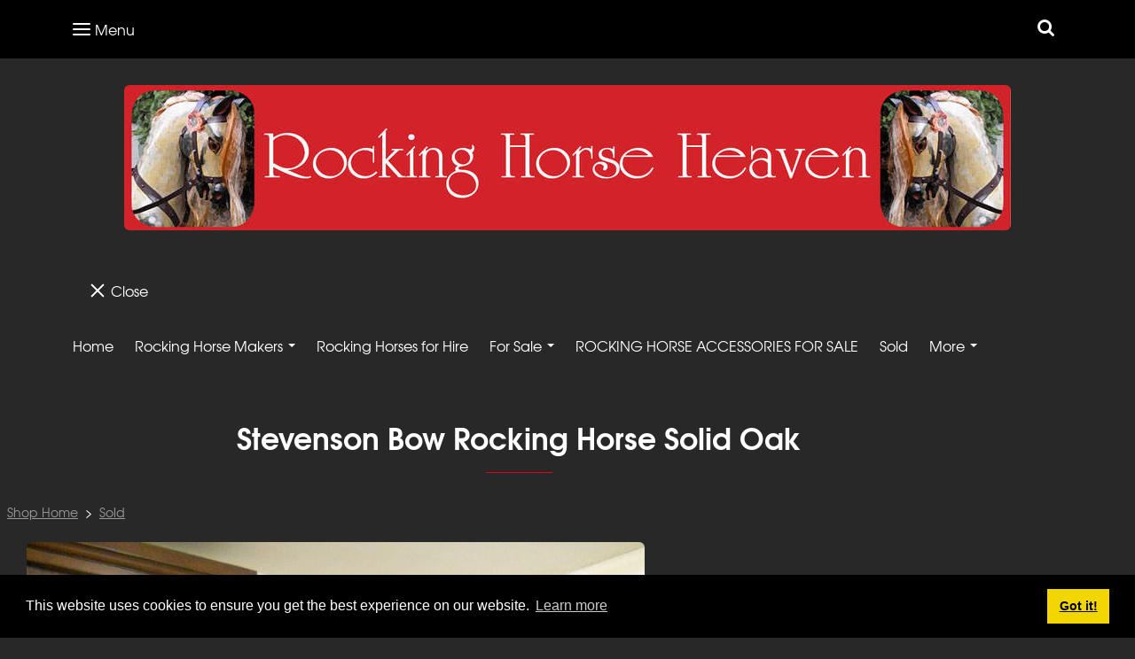

--- FILE ---
content_type: text/html; charset=utf-8
request_url: https://www.rockinghorseheaven.com/ourshop/prod_6520392-Stevenson-Bow-Rocking-Horse-Solid-Oak.html
body_size: 14251
content:

<!DOCTYPE html> <!--[if lt IE 7]> <html class="no-js ie lt-ie10 lt-ie9 lt-ie8 lt-ie7"> <![endif]--> <!--[if IE 7]> <html class="no-js ie ie7 lt-ie10 lt-ie9 lt-ie8"> <![endif]--> <!--[if IE 8]> <html class="no-js ie ie8 lt-ie10 lt-ie9"> <![endif]--> <!--[if IE 9]> <html class="no-js ie ie9 lt-ie10"> <![endif]--> <!--[if gt IE 9]> <html class="no-js ie not-ie-legacy"> <![endif]--> <!--[if !IE]><!--> <html class="wdk-theme no-js font-size--med"> <!--<![endif]--> <head> <meta http-equiv="X-UA-Compatible" content="IE=edge,chrome=1" /> <meta name="viewport" content="width=device-width, initial-scale=1.0" /> <meta name="format-detection" content="telephone=no" /> <link rel="stylesheet" href="https://assetsbeta.create-cdn.net/_assets/livesites/feature/content-builder/content-builder.min.css?3b417bd0dd9b52d458a920b3f4c48892"> <title>Stevenson Bow Rocking Horse Solid Oak</title> <meta name="keywords" content=""/> <meta name="description" content="To view this lovely horse please email maggi5@mac.com or call 01485 544596 "/> <meta name="MSSmartTagsPreventParsing" content="TRUE"/> <link rel="shortcut icon" href="/favicon_default.ico" /> <script src="https://assetsbeta.create-cdn.net/_assets/livesites/component/common/jquery-3.7.1.min.js?2c872dbe60f4ba70fb85356113d8b35e" type="text/javascript"></script><script src="https://assetsbeta.create-cdn.net/_assets/livesites/component/common/jquery-migrate-3.5.2.min.js?88d82ba2bc432aa8ea45a71fb47ebccf" type="text/javascript"></script><script src="/include/js/loader.js?3534cd02abbf571b0f274640440fbc61"></script><!-- Global site tag (gtag.js) - Google Analytics --><script type="text/javascript" src="https://www.googletagmanager.com/gtag/js?id=G-JNE452KQ6T" async></script><script type="text/javascript" >    var siteid = 280817;
    window.dataLayer = window.dataLayer || [];
    function gtag(){dataLayer.push(arguments);}
    gtag('js', new Date());
    gtag('config', 'G-JNE452KQ6T', {
      'siteid': siteid
    });

        
    $(function(){
      if (window.events) {
        var shopCurrency = 'GBP';
        window.events.on('addToBasket', function (data, source) {
          if(gtag) {
            let item_list_id = 'product_page';
            let item_list_name = 'Product Page';

            if(source === 'category_page') {
              item_list_id = 'category_page';
              item_list_name = 'Category Page';
            }

            gtag("event", "add_to_cart", {
              currency: shopCurrency,
              value: data.price * data.quantity,
              items: [
                {
                item_id: data.ID,
                item_name: data.title,
                item_list_id: item_list_id,
                item_list_name: item_list_name,
                price: data.price,
                quantity: data.quantity,
                }
              ]
            });
          }
        });

        window.events.on('removeFromBasket', function (data) {
          if(gtag) {
            gtag("event", "remove_from_cart", {
              currency: shopCurrency,
              value: data.price * data.quantity,
              items: [
                {
                item_id: data.ID,
                item_name: data.title,
                item_list_id: 'basket',
                item_list_name: 'Basket',
                price: data.price,
                quantity: data.quantity,
                }
              ]
            });
          }
        })

        window.events.on('checkoutStart', function (data) {
          if(gtag) {
            let basketItems = data.basket.map(function(product) {
              return {
                item_id: product.ID,
                item_name: product.title,
                price: product.price,
                quantity: product.quantity
              }
            });

            gtag("event", "begin_checkout", {
              value: data.amount,
              currency: data.currency,
              items: basketItems
            });
          }

        });

        window.events.on('checkoutComplete', function (data) {
          if(gtag) {
            let basketItems = data.basket.map(function(product) {
              return {
                item_id: product.ID,
                item_name: product.title,
                price: product.price,
              }
            })

            gtag("event", "purchase", {
              currency: data.currency,
              transaction_id: data.transaction_id,
              value: data.amount,
              coupon: data.discount_code,
              shipping: data.postage_price,
              items: basketItems,
            })
          }
        });

        window.events.on('productView', function (data) {
          if(gtag) {
            gtag("event", "view_item", {
              currency: shopCurrency,
              value: 0,
              items: [
                {
                item_id: data.ID,
                item_name: data.title,
                item_list_id: "product_page",
                item_list_name: "Product Page",
                price: data.price
                }
              ]
            });
          }
        })

        window.events.on('checkoutStage', function (step) {
          if(gtag) {
            gtag("event", "checkout", {
              'step': step
            });
          }
        })

        window.events.on('formSubmitting', function(data){
          if(gtag) {
            gtag("event", "form_submit", data);
          }
        });
      }
    });
</script><link rel="stylesheet" type="text/css" href="https://fonts.googleapis.com/css?display=swap&family=Prata:300,400,600,700"><style>@font-face {font-family: "font awesome";font-style: normal;font-weight: normal;font-display: swap;src: url("https://create-cdn.net/_assets/fonts/template-fonts/icons/fontawesome/fontawesome.eot?20141125");src: url("https://create-cdn.net/_assets/fonts/template-fonts/icons/fontawesome/fontawesome.eot?iefix&20141125") format("embedded-opentype"), url("https://create-cdn.net/_assets/fonts/template-fonts/icons/fontawesome/fontawesome.woff?20141125") format("woff"), url("https://create-cdn.net/_assets/fonts/template-fonts/icons/fontawesome/fontawesome.ttf?20141125") format("truetype"), url("https://create-cdn.net/_assets/fonts/template-fonts/icons/fontawesome/fontawesome.svg#font-awesome?20141125") format("svg"),url("https://create-cdn.net/_assets/fonts/template-fonts/icons/fontawesome/fontawesome.ttf?20141125") format("truetype")}@font-face {font-family: "texgyreadventor";font-style: normal;font-weight: normal;font-display: swap;src: url("https://create-cdn.net/_assets/fonts/template-fonts/regular/texgyreadventor/texgyreadventor.eot");src: url("https://create-cdn.net/_assets/fonts/template-fonts/regular/texgyreadventor/texgyreadventor.eot?iefix") format("embedded-opentype"), url("https://create-cdn.net/_assets/fonts/template-fonts/regular/texgyreadventor/texgyreadventor.woff") format("woff"), url("https://create-cdn.net/_assets/fonts/template-fonts/regular/texgyreadventor/texgyreadventor.ttf") format("truetype"), url("https://create-cdn.net/_assets/fonts/template-fonts/regular/texgyreadventor/texgyreadventor.svg#texgyreadventor") format("svg"),url("https://create-cdn.net/_assets/fonts/template-fonts/regular/texgyreadventor/texgyreadventor.ttf") format("truetype")}@font-face {font-family: "texgyreadventor";font-style: normal;font-weight: bold;font-display: swap;src: url("https://create-cdn.net/_assets/fonts/template-fonts/bold/texgyreadventor/texgyreadventor.eot");src: url("https://create-cdn.net/_assets/fonts/template-fonts/bold/texgyreadventor/texgyreadventor.eot?iefix") format("embedded-opentype"), url("https://create-cdn.net/_assets/fonts/template-fonts/bold/texgyreadventor/texgyreadventor.woff") format("woff"), url("https://create-cdn.net/_assets/fonts/template-fonts/bold/texgyreadventor/texgyreadventor.ttf") format("truetype"), url("https://create-cdn.net/_assets/fonts/template-fonts/bold/texgyreadventor/texgyreadventor.svg#texgyreadventor") format("svg"),url("https://create-cdn.net/_assets/fonts/template-fonts/bold/texgyreadventor/texgyreadventor.ttf") format("truetype")}@font-face {font-family: "texgyreadventor";font-style: italic;font-weight: bold;font-display: swap;src: url("https://create-cdn.net/_assets/fonts/template-fonts/bolditalic/texgyreadventor/texgyreadventor.eot");src: url("https://create-cdn.net/_assets/fonts/template-fonts/bolditalic/texgyreadventor/texgyreadventor.eot?iefix") format("embedded-opentype"), url("https://create-cdn.net/_assets/fonts/template-fonts/bolditalic/texgyreadventor/texgyreadventor.woff") format("woff"), url("https://create-cdn.net/_assets/fonts/template-fonts/bolditalic/texgyreadventor/texgyreadventor.ttf") format("truetype"), url("https://create-cdn.net/_assets/fonts/template-fonts/bolditalic/texgyreadventor/texgyreadventor.svg#texgyreadventor") format("svg"),url("https://create-cdn.net/_assets/fonts/template-fonts/bolditalic/texgyreadventor/texgyreadventor.ttf") format("truetype")}@font-face {font-family: "texgyreadventor";font-style: italic;font-weight: normal;font-display: swap;src: url("https://create-cdn.net/_assets/fonts/template-fonts/italic/texgyreadventor/texgyreadventor.eot");src: url("https://create-cdn.net/_assets/fonts/template-fonts/italic/texgyreadventor/texgyreadventor.eot?iefix") format("embedded-opentype"), url("https://create-cdn.net/_assets/fonts/template-fonts/italic/texgyreadventor/texgyreadventor.woff") format("woff"), url("https://create-cdn.net/_assets/fonts/template-fonts/italic/texgyreadventor/texgyreadventor.ttf") format("truetype"), url("https://create-cdn.net/_assets/fonts/template-fonts/italic/texgyreadventor/texgyreadventor.svg#texgyreadventor") format("svg"),url("https://create-cdn.net/_assets/fonts/template-fonts/italic/texgyreadventor/texgyreadventor.ttf") format("truetype")}@font-face {font-family: "texgyreadventor";font-style: normal;font-weight: normal;font-display: swap;src: url("https://create-cdn.net/_assets/fonts/template-fonts/regular/texgyreadventor/texgyreadventor.eot");src: url("https://create-cdn.net/_assets/fonts/template-fonts/regular/texgyreadventor/texgyreadventor.eot?iefix") format("embedded-opentype"), url("https://create-cdn.net/_assets/fonts/template-fonts/regular/texgyreadventor/texgyreadventor.woff") format("woff"), url("https://create-cdn.net/_assets/fonts/template-fonts/regular/texgyreadventor/texgyreadventor.ttf") format("truetype"), url("https://create-cdn.net/_assets/fonts/template-fonts/regular/texgyreadventor/texgyreadventor.svg#texgyreadventor") format("svg"),url("https://create-cdn.net/_assets/fonts/template-fonts/regular/texgyreadventor/texgyreadventor.ttf") format("truetype")}</style><script>window.createSite = {"pageid":"4234304","currency":{"code":"GBP","pre":"&pound;","aft":""},"product":{"ID":"6520392","title":"Stevenson Bow Rocking Horse Solid Oak","shortdesc":"To view this lovely horse please email maggi5@mac.com or call 01485 544596 ","price":"0.00","sku":"","weight":"0.000","was_price":"0.00","id":"6520392"}};</script>
					  <meta property="og:type"							content="product" />
					  <meta property="og:url"							content="https://www.rockinghorseheaven.com/ourshop/prod_6520392-Stevenson-Bow-Rocking-Horse-Solid-Oak.html" />
					  <link rel="canonical"								href="https://www.rockinghorseheaven.com/ourshop/prod_6520392-Stevenson-Bow-Rocking-Horse-Solid-Oak.html" />
					  <meta property="og:title"							content="Stevenson Bow Rocking Horse Solid Oak" />

					  <meta property="og:description"					content="Huge Beautiful&amp;nbsp;Oak Rocking Horse on bow rockers. SOLD AND NOW OFF TO PASTURES NEW
&amp;nbsp;
Manufactured by the&amp;nbsp;Stevenson Brothers in 2001 this magnificent rocking horse certainly has presence as well as beauty.
&amp;nbsp;
His carving is just lovely. He has a very friendly face with big kind eyes, listening ears &amp;amp; the carvers attention to detail includes a tongue.
&amp;nbsp;
He comes with a secret compartment for your hidden treasures or perhaps a family tree to be contained in.
&amp;nbsp;
He also has the luxury addition of a beautiful ribbon brow band with rosettes either side that would along side his secret compartment have come at an additional added cost.
&amp;nbsp;
His saddle is traditional &amp;amp; his bridle is fully removable genuine leather.
&amp;nbsp;
His measurements are -
&amp;nbsp;
Measurement of tapemeasure leaning against the outside of his bow from ground up to his highest point 54&quot;
Measurement of tapemeasure taken from the groung in between his front legs &amp;amp; up to his highest point 52&quot;
Height from the to the back of&amp;nbsp;the cantle on his saddle approx 42&quot;
His body length from chest to rump is approx 33.5&quot;
His hoof to hoof span is approx 59.5&quot;
&amp;nbsp;
As can be seen from the above measurements he is a big boy &amp;amp; if he were on a swing stand he would be nearer to 58&quot; high. This helps to give an indication of his body mass.
&amp;nbsp;
He and his bow are solid with no indication of woodworm or rot.
&amp;nbsp;
To view this lovely horse please email maggi5@mac.com or call 01485 544596&amp;nbsp;" />
					  <meta property="og:site_name"						content="www.rockinghorseheaven.com" />

					  <meta property="product:retailer_title"			content="www.rockinghorseheaven.com" />
					  <meta property="product:product_link"				content="https://www.rockinghorseheaven.com/ourshop/prod_6520392-Stevenson-Bow-Rocking-Horse-Solid-Oak.html" />
					  <meta property="product:retailer_part_no"			content="" />

					  <meta property="product:price:amount"				content="0.00" />
					  <meta property="product:price:currency"			content="GBP" />
					  <meta name="twitter:card" content="product" />

					  <meta property="twitter:data1"					content="0.00 GBP" />
					  <meta property="twitter:label1"					content="PRICE" />
						<meta property="twitter:data2"					content="To view this lovely horse please email maggi5@mac.com or call 01485 544596 " />
	 					<meta property="twitter:label2"					content="DESCRIPTION" /> <meta property="og:image"			content="https://sites.create-cdn.net/siteimages/28/0/8/280817/16/7/4/16742977/697x800.jpg?1537972068" /><meta property="product:weight:value"				content="0.000" />
								<meta property="product:weight:units"				content="kg" /> <meta property="product:availability"						content="oos" /><script type="application/ld+json">{"@context":"http:\/\/schema.org","@type":"Product","description":"Huge Beautiful&amp;nbsp;Oak Rocking Horse on bow rockers. SOLD AND NOW OFF TO PASTURES NEW\r\n&amp;nbsp;\r\nManufactured by the&amp;nbsp;Stevenson Brothers in 2001 this magnificent rocking horse certainly has presence as well as beauty.\r\n&amp;nbsp;\r\nHis carving is just lovely. He has a very friendly face with big kind eyes, listening ears &amp;amp; the carvers attention to detail includes a tongue.\r\n&amp;nbsp;\r\nHe comes with a secret compartment for your hidden treasures or perhaps a family tree to be contained in.\r\n&amp;nbsp;\r\nHe also has the luxury addition of a beautiful ribbon brow band with rosettes either side that would along side his secret compartment have come at an additional added cost.\r\n&amp;nbsp;\r\nHis saddle is traditional &amp;amp; his bridle is fully removable genuine leather.\r\n&amp;nbsp;\r\nHis measurements are -\r\n&amp;nbsp;\r\nMeasurement of tapemeasure leaning against the outside of his bow from ground up to his highest point 54&quot;\r\nMeasurement of tapemeasure taken from the groung in between his front legs &amp;amp; up to his highest point 52&quot;\r\nHeight from the to the back of&amp;nbsp;the cantle on his saddle approx 42&quot;\r\nHis body length from chest to rump is approx 33.5&quot;\r\nHis hoof to hoof span is approx 59.5&quot;\r\n&amp;nbsp;\r\nAs can be seen from the above measurements he is a big boy &amp;amp; if he were on a swing stand he would be nearer to 58&quot; high. This helps to give an indication of his body mass.\r\n&amp;nbsp;\r\nHe and his bow are solid with no indication of woodworm or rot.\r\n&amp;nbsp;\r\nTo view this lovely horse please email maggi5@mac.com or call 01485 544596&amp;nbsp;","name":"Stevenson Bow Rocking Horse Solid Oak","image":"https:\/\/sites.create-cdn.net\/siteimages\/28\/0\/8\/280817\/16\/7\/4\/16742977\/697x800.jpg?1537972068","offers":{"@type":"Offer","priceCurrency":"GBP","price":"0.00","availability":"http:\/\/schema.org\/OutOfStock","shippingDetails":{"@type":"OfferShippingDetails","weight":{"@type":"QuantitativeValue","value":"0.000","unitCode":"KGM"}}},"weight":{"@type":"QuantitativeValue","value":"0.000","unitCode":"KGM"}}</script><link rel="stylesheet" href="https://assetsbeta.create-cdn.net/_assets/livesites/component/modal/modal.min.css?0712ddff8bb7c2ec4838ba17b29103f7" /><link rel="stylesheet" href="https://assetsbeta.create-cdn.net/_assets/livesites/component/session/session.min.css?d14ed9b57555828f24e1c7c78a5bfc7b" /><script type="text/javascript" src="https://assetsbeta.create-cdn.net/_assets/livesites/component/modal/modal.min.js?66520fc5d9421d9b4022a8910d693cbe" async></script><script src="https://assetsbeta.create-cdn.net/_assets/livesites/component/session/session.min.js?e9b6512c3cd27c880a4cc1ed03166ee2" defer></script><script src="https://assetsbeta.create-cdn.net/_assets/livesites/component/page-events/page-events.min.js?64345003a6529e9ec6053cb77419e3db"></script>  <link rel="stylesheet" type="text/css" href="//cdnjs.cloudflare.com/ajax/libs/cookieconsent2/3.1.0/cookieconsent.min.css"> <script src="//cdnjs.cloudflare.com/ajax/libs/cookieconsent2/3.1.0/cookieconsent.min.js"></script> <script>
window.addEventListener("load", function(){
window.cookieconsent.initialise({
  "palette": {
    "popup": {
      "background": "#000"
    },
    "button": {
      "background": "#f1d600"
    }
  }
})});
</script><script src="https://assetsbeta.create-cdn.net/_assets/livesites/component/basket/basket.min.js?e1679b6159bb71c40ac7e4cf026ab9d4" async type="text/javascript"></script><link rel='stylesheet' href='/theme.min.css?3534cd02abbf571b0f274640440fbc61' type='text/css' /><link rel="stylesheet" type="text/css" href="/palette.css?3534cd02abbf571b0f274640440fbc61" media="screen"><!--Theme JS--><script type="text/javascript">function detect_ie(){var e=window.navigator.userAgent,t=e.indexOf("MSIE ");if(t>0){parseInt(e.substring(t+5,e.indexOf(".",t)),10);document.querySelector("html").className+=" ie"}else{if(e.indexOf("Trident/")>0){var n=e.indexOf("rv:");parseInt(e.substring(n+3,e.indexOf(".",n)),10);document.querySelector("html").className+=" ie"}else{var d=e.indexOf("Edge/");if(!(d>0))return document.querySelector("html").className+=" not-ie",!1;parseInt(e.substring(d+5,e.indexOf(".",d)),10);document.querySelector("html").className+=" edge"}}}function hasFlexGapSupport(){const e=document.createElement("div");e.style.display="flex",e.style.flexDirection="column",e.style.rowGap="1px",e.appendChild(document.createElement("div")),e.appendChild(document.createElement("div")),document.body.appendChild(e);const t=1===e.scrollHeight;return e.parentNode.removeChild(e),t}document.addEventListener("DOMContentLoaded",(function(){detect_ie();/iPad|iPhone|iPod/.test(navigator.userAgent)&&!window.MSStream&&!hasFlexGapSupport()&&document.documentElement.classList.add("flex-gap-not-supported")}));</script><script type="application/ld+json">
				{
				  "@context": "http://schema.org",
				  "@type": "WebSite",
				  "url": "https://www.rockinghorseheaven.com/",
				  "potentialAction": {
				    "@type": "SearchAction",
				    "target": "https://www.rockinghorseheaven.com/shop/search.php?q={search_term_string}",
				    "query-input": "required name=search_term_string"
				  }
				}</script><script>!function(e,t,n){function r(e,t){return typeof e===t}function s(){var e,t,n,s,i,o,a;for(var l in w)if(w.hasOwnProperty(l)){if(e=[],t=w[l],t.name&&(e.push(t.name.toLowerCase()),t.options&&t.options.aliases&&t.options.aliases.length))for(n=0;n<t.options.aliases.length;n++)e.push(t.options.aliases[n].toLowerCase());for(s=r(t.fn,"function")?t.fn():t.fn,i=0;i<e.length;i++)o=e[i],a=o.split("."),1===a.length?S[a[0]]=s:(!S[a[0]]||S[a[0]]instanceof Boolean||(S[a[0]]=new Boolean(S[a[0]])),S[a[0]][a[1]]=s),y.push((s?"":"no-")+a.join("-"))}}function i(e){var t=b.className,n=S._config.classPrefix||"";if(x&&(t=t.baseVal),S._config.enableJSClass){var r=new RegExp("(^|\\s)"+n+"no-js(\\s|$)");t=t.replace(r,"$1"+n+"js$2")}S._config.enableClasses&&(t+=" "+n+e.join(" "+n),x?b.className.baseVal=t:b.className=t)}function o(){return"function"!=typeof t.createElement?t.createElement(arguments[0]):x?t.createElementNS.call(t,"http://www.w3.org/2000/svg",arguments[0]):t.createElement.apply(t,arguments)}function a(e){return e.replace(/([a-z])-([a-z])/g,function(e,t,n){return t+n.toUpperCase()}).replace(/^-/,"")}function l(){var e=t.body;return e||(e=o(x?"svg":"body"),e.fake=!0),e}function f(e,n,r,s){var i,a,f,u,c="modernizr",d=o("div"),p=l();if(parseInt(r,10))for(;r--;)f=o("div"),f.id=s?s[r]:c+(r+1),d.appendChild(f);return i=o("style"),i.type="text/css",i.id="s"+c,(p.fake?p:d).appendChild(i),p.appendChild(d),i.styleSheet?i.styleSheet.cssText=e:i.appendChild(t.createTextNode(e)),d.id=c,p.fake&&(p.style.background="",p.style.overflow="hidden",u=b.style.overflow,b.style.overflow="hidden",b.appendChild(p)),a=n(d,e),p.fake?(p.parentNode.removeChild(p),b.style.overflow=u,b.offsetHeight):d.parentNode.removeChild(d),!!a}function u(e,t){return!!~(""+e).indexOf(t)}function c(e,t){return function(){return e.apply(t,arguments)}}function d(e,t,n){var s;for(var i in e)if(e[i]in t)return n===!1?e[i]:(s=t[e[i]],r(s,"function")?c(s,n||t):s);return!1}function p(e){return e.replace(/([A-Z])/g,function(e,t){return"-"+t.toLowerCase()}).replace(/^ms-/,"-ms-")}function v(t,n,r){var s;if("getComputedStyle"in e){s=getComputedStyle.call(e,t,n);var i=e.console;if(null!==s)r&&(s=s.getPropertyValue(r));else if(i){var o=i.error?"error":"log";i[o].call(i,"getComputedStyle returning null, its possible modernizr test results are inaccurate")}}else s=!n&&t.currentStyle&&t.currentStyle[r];return s}function m(t,r){var s=t.length;if("CSS"in e&&"supports"in e.CSS){for(;s--;)if(e.CSS.supports(p(t[s]),r))return!0;return!1}if("CSSSupportsRule"in e){for(var i=[];s--;)i.push("("+p(t[s])+":"+r+")");return i=i.join(" or "),f("@supports ("+i+") { #modernizr { position: absolute; } }",function(e){return"absolute"==v(e,null,"position")})}return n}function g(e,t,s,i){function l(){c&&(delete P.style,delete P.modElem)}if(i=!r(i,"undefined")&&i,!r(s,"undefined")){var f=m(e,s);if(!r(f,"undefined"))return f}for(var c,d,p,v,g,h=["modernizr","tspan","samp"];!P.style&&h.length;)c=!0,P.modElem=o(h.shift()),P.style=P.modElem.style;for(p=e.length,d=0;d<p;d++)if(v=e[d],g=P.style[v],u(v,"-")&&(v=a(v)),P.style[v]!==n){if(i||r(s,"undefined"))return l(),"pfx"!=t||v;try{P.style[v]=s}catch(y){}if(P.style[v]!=g)return l(),"pfx"!=t||v}return l(),!1}function h(e,t,n,s,i){var o=e.charAt(0).toUpperCase()+e.slice(1),a=(e+" "+z.join(o+" ")+o).split(" ");return r(t,"string")||r(t,"undefined")?g(a,t,s,i):(a=(e+" "+j.join(o+" ")+o).split(" "),d(a,t,n))}var y=[],w=[],C={_version:"3.4.0",_config:{classPrefix:"",enableClasses:!0,enableJSClass:!0,usePrefixes:!0},_q:[],on:function(e,t){var n=this;setTimeout(function(){t(n[e])},0)},addTest:function(e,t,n){w.push({name:e,fn:t,options:n})},addAsyncTest:function(e){w.push({name:null,fn:e})}},S=function(){};S.prototype=C,S=new S,S.addTest("eventlistener","addEventListener"in e),S.addTest("svg",!!t.createElementNS&&!!t.createElementNS("http://www.w3.org/2000/svg","svg").createSVGRect);var b=t.documentElement;S.addTest("classlist","classList"in b);var x="svg"===b.nodeName.toLowerCase();S.addTest("srcset","srcset"in o("img")),S.addTest("inlinesvg",function(){var e=o("div");return e.innerHTML="<svg/>","http://www.w3.org/2000/svg"==("undefined"!=typeof SVGRect&&e.firstChild&&e.firstChild.namespaceURI)});var T=function(){function e(e,t){var s;return!!e&&(t&&"string"!=typeof t||(t=o(t||"div")),e="on"+e,s=e in t,!s&&r&&(t.setAttribute||(t=o("div")),t.setAttribute(e,""),s="function"==typeof t[e],t[e]!==n&&(t[e]=n),t.removeAttribute(e)),s)}var r=!("onblur"in t.documentElement);return e}();C.hasEvent=T;var E=C.testStyles=f,_=function(){var e=navigator.userAgent,t=e.match(/w(eb)?osbrowser/gi),n=e.match(/windows phone/gi)&&e.match(/iemobile\/([0-9])+/gi)&&parseFloat(RegExp.$1)>=9;return t||n}();_?S.addTest("fontface",!1):E('@font-face {font-family:"font";src:url("https://")}',function(e,n){var r=t.getElementById("smodernizr"),s=r.sheet||r.styleSheet,i=s?s.cssRules&&s.cssRules[0]?s.cssRules[0].cssText:s.cssText||"":"",o=/src/i.test(i)&&0===i.indexOf(n.split(" ")[0]);S.addTest("fontface",o)}),S.addTest("details",function(){var e,t=o("details");return"open"in t&&(E("#modernizr details{display:block}",function(n){n.appendChild(t),t.innerHTML="<summary>a</summary>b",e=t.offsetHeight,t.open=!0,e=e!=t.offsetHeight}),e)});var R="Moz O ms Webkit",z=C._config.usePrefixes?R.split(" "):[];C._cssomPrefixes=z;var L=function(t){var r,s=prefixes.length,i=e.CSSRule;if("undefined"==typeof i)return n;if(!t)return!1;if(t=t.replace(/^@/,""),r=t.replace(/-/g,"_").toUpperCase()+"_RULE",r in i)return"@"+t;for(var o=0;o<s;o++){var a=prefixes[o],l=a.toUpperCase()+"_"+r;if(l in i)return"@-"+a.toLowerCase()+"-"+t}return!1};C.atRule=L;var j=C._config.usePrefixes?R.toLowerCase().split(" "):[];C._domPrefixes=j;var N={elem:o("modernizr")};S._q.push(function(){delete N.elem});var P={style:N.elem.style};S._q.unshift(function(){delete P.style}),C.testAllProps=h;var A=C.prefixed=function(e,t,n){return 0===e.indexOf("@")?L(e):(e.indexOf("-")!=-1&&(e=a(e)),t?h(e,t,n):h(e,"pfx"))};S.addTest("objectfit",!!A("objectFit"),{aliases:["object-fit"]}),s(),i(y),delete C.addTest,delete C.addAsyncTest;for(var k=0;k<S._q.length;k++)S._q[k]();e.Modernizr=S}(window,document);
function jsload(e,t){if(0===e.indexOf("/_assets/")&&(e=createCDNPath+e),jsload_files.indexOf(e)===-1){if("function"==typeof t){var s=document.createElement("script"),a=document.getElementsByTagName("script")[0];s.src=e,a.parentNode.insertBefore(s,a),t&&(s.onload=t)}else document.write(unescape('%3Cscript src="'+e+'"%3E%3C/script%3E'));jsload_files.push(e)}}var jsload_files=[];if("undefined"==typeof createCDNPath)var createCDNPath="https://create-cdn.net";

		 	if( ! Modernizr.classlist ){
				jsload('/_assets/shared/component/polyfill-classlist/polyfill-classlist.min.js');
		 	}
		

		 	if( ! Modernizr.eventlistener ){
				jsload('/_assets/shared/component/polyfill-eventlistener/polyfill-eventlistener.min.js');
		 	}</script> <style>
      body, .font--content { font-family: "texgyreadventor"; }
				.font--heading { font-family: "texgyreadventor"; }
				.font--logo { font-family: "prata"; }
				.i { font-family: "font awesome" ; }      /* A comment to stop the syntax highlighting from breaking */

      /* Add the template background options */

      html {<!--WDK: templateoption:templatebg-->
      }</style> <link rel="stylesheet" href="https://create-cdn.net/_assets/livesites/component/csswizardry-grids-responsive/csswizardry-grids-responsive.min.css?20150528"> <!--[if lt IE 9]> <script src="https://create-cdn.net/_assets/livesites/component/html5shiv/html5shiv.min.js"></script> <![endif]--> <script>
      var firstBlock, headerBlock, blockContent
      function incorporateHeader() {
        // First-run setup
        if (!headerBlock) {
          firstBlock = document.querySelector('.block--incorporate-header')
          // If there's a sub-block, use that.
          if (firstBlock.querySelector('.block')) {
            firstBlock = firstBlock.querySelector('.block')
          }

          blockContent = firstBlock.getElementsByClassName('block__content')[0]
          if (!blockContent) {
            blockContent = firstBlock
          }
          headerBlock = document.getElementById('site-navigation')
          // Split and find as running the regex directly on className did not work.
          var firstBlockPalette = firstBlock.className.split(' ').find(function (e) {
            return /^palette-[a-zA-Z0-9_-]+$/.test(e)
          })
          var headerBlocks = headerBlock.children
          for (var i = 0; i < headerBlocks.length; i++) {
            //Remove existing palette class
            headerBlocks[i].className.replace(/(s|^)palette-[a-zA-Z0-9_-]+($|s)/, ' ')
            if (firstBlockPalette) {
              headerBlocks[i].classList.add(firstBlockPalette)
            }
          }
          // The header now needs the incorporated class
          headerBlock.classList.add('header--incorporated')
          // Re-run on resize
          window.addEventListener('resize', incorporateHeader, true)
          // Run again when things have finished running
          window.setTimeout(incorporateHeader, 0)

          var headerImages = headerBlock.querySelectorAll('img')
          for (var i = 0; i < headerImages.length; i++) {
            var image = headerImages[i]
            image.addEventListener('load', incorporateHeader)
          }
        }
        var headerHeight = headerBlock.scrollHeight
        document.body.style.setProperty('--header-height', headerHeight + 'px')
      }</script> </head> <body class="wdk_columnCount_1 has-complementary--secondary has-banner--type-text has-wallpaper page-type-shop has-shop heading--med button--round theme--button-round theme--corner-round theme--corner-radius-small theme--card-solid theme--divider-solid theme--link-underline wdk-theme-body template-rwd template-structure-167"> <div id="site-wrapper" class="site-wrapper"> <header id="site-navigation" class="site-header is-content-builder"> <span data-server-rendered="true" class="rendered-assets"></span><section id="block_1831" data-cb-blocktype="HeaderEightBlock" data-cb-version="1.0.29" data-server-rendered="true" class="js-draggable-block block js-block--block_1 block--pad-top-25 block--pad-bottom-25 s-header-block block--pad-0"><div class="block__bg-container"><div class="block__bg"></div> <!----></div> <div><header class="s-header"><div class="s-header__bar s-header__bar--border b-line-height--xs b-padding-y-15--xs"><div class="container"><div class="row"><div class="col-xs-12 b-flex--xs b-flex-none--md b-flex--center"><ul class="s-header__menu-toggle list-inline b-margin-b-0--xs b-font-size-18--xs b-display-none--md"><button type="button" class="hamburger hamburger--squeeze js-mobile-open s-header__menu-open uneditable-element"><span class="hamburger-box"><span class="hamburger-inner"></span></span> <span class="hamburger-label b-font-size-16--xs b-margin-l-5--xs">Menu</span></button> <button type="button" class="hamburger hamburger--squeeze js-mobile-close s-header__menu-close b-display-none--xs uneditable-element"><span class="hamburger-box"><span class="hamburger-inner"></span></span> <span class="hamburger-label b-font-size-16--xs b-margin-l-5--xs">Menu</span></button></ul> <div data-name="social-icons" class="s-social-icons s-header__social-icons b-line-height--xs b-display-none--xs b-display-inline-block--md b-font-size-25--xs"><ul class="s-social-icons__list list-inline b-ul-li-lr-10--xs b-display-inline-block--xs icon--xxs b-margin-0--xs cb-tooltip-bottom"><li class="s-social-icons__item"><a class="s-social-icons__link" href="https://www.facebook.com/rockinghorseheaven" target="_blank"><i class="fas fa-facebook icon" title="facebook"></i></a></li><li class="s-social-icons__item"><a class="s-social-icons__link" href="https://www.pinterest.com/mag400" target="_blank"><i class="fas fa-pinterest icon" title="pinterest"></i></a></li><li class="s-social-icons__item"><a class="s-social-icons__link" href="https://www.twitter.com/mag400" target="_blank"><i class="fas fa-twitter icon" title="twitter"></i></a></li></ul></div> <ul class="s-header__shop-icons sm sm-shop b-margin-b-0--xs b-pull-right--md b-text-right--xs b-flex--grow-1"><!----> <!----> <li id="site-search" data-name="shopsearch" data-sm-reverse="true" class="shop-search"> <a class="sm-shop-toggle"> <span class="sm-shop-toggle__icon i i-search"></span> <span class="sm-shop-toggle__text icon-text">Search</span> </a> <ul class="mega-menu"> <li> <div class="sm-shop-dropdown-item"> <form class="form site-search" method="get" action="/shop/search.php" name="sideSearchForm"> <fieldset class="fieldset"> <legend class="legend">Search the shop</legend> <input class="text-input" name="q" id="shop_search_header" type="search" placeholder=""> <button class="button" type="submit"> <span class="i i-search"></span> <span class="icon-text">Search</span> </button> </fieldset> </form> </div> </li> </ul> </li></ul></div></div></div></div> <div class="container"><div class="row"><div itemscope="itemscope" itemtype="http://schema.org/Organization" class="s-header__item s-header__item--logo s-header__item--logo-banner col-xs-12 b-padding-y-30--xs b-padding-y-0--md b-margin-t-30--md b-text-center--xs b-line-height--0"><a data-name="logo" itemprop="url" href="/" class="editable-element editable-element--logo logo__utility b-logo-center--xs"><div class="editable-element editable-element--image"><img class="img-responsive logo logo--image" itemprop="logo" src="https://sites.create-cdn.net/siteimages/28/0/8/280817/logos/5478048.jpg" alt="" loading="eager" data-final-tag="true"></div></a></div> <ul class="s-navigation list-unstyled clearfix b-margin-b-0--xs col-xs-12 b-flex--md b-flex--center b-flex--justify-center b-padding-y-15--md"><li role="navigation" id="site-menu" class="s-navigation__item s-navigation__item--menu b-text-center--md b-width-100-percent--xs"><nav data-name="menu" class="js-menu-nav b-line-height--0"><button type="button" class="hamburger hamburger--squeeze is-active js-mobile-inside-close s-header__menu-close b-padding-y-30--xs b-padding-x-30--xs b-line-height--xs b-display-none--md"><span class="hamburger-box"><span class="hamburger-inner"></span></span> <span class="hamburger-label b-font-size-16--xs b-margin-l-5--xs">Close</span></button> <span class="b-display-inline-block--md s-menu--loading js-menu__container-block_1_sticky--false"> <ul class="editable-element editable-element--menu"> <li class="js-menu__more-item-block_1_sticky--false"> <a  href="/">
                  Home                </a> </li> <li class="js-menu__more-item-block_1_sticky--false"> <a  href="/rocking-horse-makers.html">
                  Rocking Horse Makers                </a> <ul class="editable-element editable-element--menu"> <li class="js-menu__more-item-block_1_sticky--false"> <a  href="/history-fh-ayres.html">
                  FH Ayres Brief History                </a> <ul class="editable-element editable-element--menu"> <li class="js-menu__more-item-block_1_sticky--false"> <a  href="/ayres-gallery.html">
                  Ayres Gallery                </a> </li> </ul> </li> <li class="js-menu__more-item-block_1_sticky--false"> <a  href="/baby-carriages.html">
                  Baby Carriages Rocking Horses                </a> </li> <li class="js-menu__more-item-block_1_sticky--false"> <a  href="/j-collinson-sons.html">
                  J Collinson & Sons Rocking Horses                </a> </li> <li class="js-menu__more-item-block_1_sticky--false"> <a  href="/haddon-rocking-horses.html">
                  Haddon Rocking Horses                </a> </li> <li class="js-menu__more-item-block_1_sticky--false"> <a  href="/legends-rocking-horses.html">
                  Legends Rocking Horses                </a> </li> <li class="js-menu__more-item-block_1_sticky--false"> <a  href="/paul-leach.html">
                  Paul Leach Rocking Horse Makers                </a> </li> <li class="js-menu__more-item-block_1_sticky--false"> <a  href="/lines-rocking-horses.html">
                  Lines Rocking Horses - G&J Lines                </a> </li> <li class="js-menu__more-item-block_1_sticky--false"> <a  href="/stevenson-brothers.html">
                  Stevenson Brothers                </a> </li> <li class="js-menu__more-item-block_1_sticky--false"> <a  href="/gallery.html">
                  Gallery                </a> </li> </ul> </li> <li class="js-menu__more-item-block_1_sticky--false"> <a  href="/rocking-horses-for-hire.html">
                  Rocking Horses for  Hire                 </a> </li> <li class="js-menu__more-item-block_1_sticky--false"> <a  href="/ourshop/cat_1499063-For-Sale.html">
                  For Sale                </a> <ul class="editable-element editable-element--menu"> <li class="js-menu__more-item-block_1_sticky--false"> <a  href="/ourshop/cat_1730125-Brassington-Cooke.html">
                  Brassington & Cooke                </a> </li> <li class="js-menu__more-item-block_1_sticky--false"> <a  href="/ourshop/cat_1827007-Carousel-Horses-Animals-Books.html">
                  Carousel Horses Animals  & Books                </a> </li> <li class="js-menu__more-item-block_1_sticky--false"> <a  href="/ourshop/cat_1499491-Collinsons-Rocking-Horses.html">
                  Collinsons Rocking Horses                </a> </li> <li class="js-menu__more-item-block_1_sticky--false"> <a  href="/ourshop/cat_1499492-FH-Ayres-Rocking-Horses.html">
                  FH Ayres Rocking Horses                </a> </li> <li class="js-menu__more-item-block_1_sticky--false"> <a  href="/ourshop/cat_1499490-Haddon-Rocking-Horses.html">
                  Haddon Rocking Horses                </a> </li> <li class="js-menu__more-item-block_1_sticky--false"> <a  href="/ourshop/cat_1823695-HORSES-FOR-SALE-AND-VIEWABLE-IN-NORFOLK.html">
                  HORSES FOR SALE AND VIEWABLE IN NORFOLK                </a> </li> <li class="js-menu__more-item-block_1_sticky--false"> <a  href="/ourshop/cat_1813836-J-R-SMITH.html">
                  J .R. SMITH                </a> </li> <li class="js-menu__more-item-block_1_sticky--false"> <a  href="/ourshop/cat_1499494-Legends-Rocking-Horses.html">
                  Legends Rocking Horses                </a> </li> <li class="js-menu__more-item-block_1_sticky--false"> <a  href="/ourshop/cat_1499497-Miscellaneous-Rocking-Horses.html">
                  Miscellaneous Rocking Horses                </a> <ul class="editable-element editable-element--menu"> <li class="js-menu__more-item-block_1_sticky--false"> <a  href="/ourshop/cat_1840338-Bow-Rocking-Horses.html">
                  Bow Rocking Horses                </a> </li> </ul> </li> <li class="js-menu__more-item-block_1_sticky--false"> <a  href="/ourshop/cat_1499493-Paul-Leach-Rocking-Horses.html">
                  Paul Leach Rocking Horses                </a> </li> <li class="js-menu__more-item-block_1_sticky--false"> <a  href="/ourshop/cat_1499495-Stevenson-Bros-Rocking-Horses.html">
                  Stevenson Bros Rocking Horses                </a> </li> <li class="js-menu__more-item-block_1_sticky--false"> <a  href="/ourshop/cat_1499496-The-Lines-Family-Rocking-Horses.html">
                  The Lines Family Rocking Horses                </a> </li> </ul> </li> <li class="js-menu__more-item-block_1_sticky--false"> <a  href="/ourshop/cat_1838877-ROCKING-HORSE-ACCESSORIES-FOR-SALE.html">
                  ROCKING HORSE ACCESSORIES FOR SALE                </a> </li> <li class="js-menu__more-item-block_1_sticky--false"> <a  href="/ourshop/cat_1499064-Sold.html">
                  Sold                </a> </li> <li class="js-menu__more-item-block_1_sticky--false"> <a  href="/contactus.html">
                  Contact Us                </a> </li> <li class="js-menu__more-item-block_1_sticky--false"> <a  href="/blog_1">
                  Blog                </a> </li> <li class="js-menu__more-container-block_1_sticky--false"> <a>More</a> <ul></ul> </li> </ul> </span></nav></li></ul></div></div></header> <div data-name="stickyheader" class="js-sticky s-header-sticky block s-header-block"><header class="s-header"><div class="container"><div class="row"><div class="col-xs-12"><ul class="s-navigation list-inline clearfix b-flex--xs b-flex--center b-margin-b-0--xs b-padding-y-15--xs"><li itemscope="itemscope" itemtype="http://schema.org/Organization" class="s-header__item s-header__item--logo b-flex--grow-1 b-line-height--0 b-display-block--xs b-text-left--xs"><a data-name="logo" itemprop="url" href="/" class="editable-element editable-element--logo logo__utility b-logo-left--xs"><div class="editable-element editable-element--image"><img class="img-responsive logo logo--image" itemprop="logo" src="https://sites.create-cdn.net/siteimages/28/0/8/280817/logos/5478048.jpg" alt="" loading="eager" data-final-tag="true"></div></a></li> <li role="navigation" id="site-menu" class="s-navigation__item s-navigation__item--menu b-flex--grow-1 b-flex--shrink-1 b-text-right--md"><nav data-name="menu" class="js-menu-nav b-line-height--0"><button type="button" class="hamburger hamburger--squeeze is-active js-mobile-inside-close s-header__menu-close b-padding-y-30--xs b-padding-x-30--xs b-line-height--xs b-display-none--md"><span class="hamburger-box"><span class="hamburger-inner"></span></span> <span class="hamburger-label b-font-size-16--xs b-margin-l-5--xs">Close</span></button> <span class="b-display-inline-block--md s-menu--loading js-menu__container-element_10_sticky--true"> <ul class="editable-element editable-element--menu"> <li class="js-menu__more-item-element_10_sticky--true"> <a  href="/">
                  Home                </a> </li> <li class="js-menu__more-item-element_10_sticky--true"> <a  href="/rocking-horse-makers.html">
                  Rocking Horse Makers                </a> <ul class="editable-element editable-element--menu"> <li class="js-menu__more-item-element_10_sticky--true"> <a  href="/history-fh-ayres.html">
                  FH Ayres Brief History                </a> <ul class="editable-element editable-element--menu"> <li class="js-menu__more-item-element_10_sticky--true"> <a  href="/ayres-gallery.html">
                  Ayres Gallery                </a> </li> </ul> </li> <li class="js-menu__more-item-element_10_sticky--true"> <a  href="/baby-carriages.html">
                  Baby Carriages Rocking Horses                </a> </li> <li class="js-menu__more-item-element_10_sticky--true"> <a  href="/j-collinson-sons.html">
                  J Collinson & Sons Rocking Horses                </a> </li> <li class="js-menu__more-item-element_10_sticky--true"> <a  href="/haddon-rocking-horses.html">
                  Haddon Rocking Horses                </a> </li> <li class="js-menu__more-item-element_10_sticky--true"> <a  href="/legends-rocking-horses.html">
                  Legends Rocking Horses                </a> </li> <li class="js-menu__more-item-element_10_sticky--true"> <a  href="/paul-leach.html">
                  Paul Leach Rocking Horse Makers                </a> </li> <li class="js-menu__more-item-element_10_sticky--true"> <a  href="/lines-rocking-horses.html">
                  Lines Rocking Horses - G&J Lines                </a> </li> <li class="js-menu__more-item-element_10_sticky--true"> <a  href="/stevenson-brothers.html">
                  Stevenson Brothers                </a> </li> <li class="js-menu__more-item-element_10_sticky--true"> <a  href="/gallery.html">
                  Gallery                </a> </li> </ul> </li> <li class="js-menu__more-item-element_10_sticky--true"> <a  href="/rocking-horses-for-hire.html">
                  Rocking Horses for  Hire                 </a> </li> <li class="js-menu__more-item-element_10_sticky--true"> <a  href="/ourshop/cat_1499063-For-Sale.html">
                  For Sale                </a> <ul class="editable-element editable-element--menu"> <li class="js-menu__more-item-element_10_sticky--true"> <a  href="/ourshop/cat_1730125-Brassington-Cooke.html">
                  Brassington & Cooke                </a> </li> <li class="js-menu__more-item-element_10_sticky--true"> <a  href="/ourshop/cat_1827007-Carousel-Horses-Animals-Books.html">
                  Carousel Horses Animals  & Books                </a> </li> <li class="js-menu__more-item-element_10_sticky--true"> <a  href="/ourshop/cat_1499491-Collinsons-Rocking-Horses.html">
                  Collinsons Rocking Horses                </a> </li> <li class="js-menu__more-item-element_10_sticky--true"> <a  href="/ourshop/cat_1499492-FH-Ayres-Rocking-Horses.html">
                  FH Ayres Rocking Horses                </a> </li> <li class="js-menu__more-item-element_10_sticky--true"> <a  href="/ourshop/cat_1499490-Haddon-Rocking-Horses.html">
                  Haddon Rocking Horses                </a> </li> <li class="js-menu__more-item-element_10_sticky--true"> <a  href="/ourshop/cat_1823695-HORSES-FOR-SALE-AND-VIEWABLE-IN-NORFOLK.html">
                  HORSES FOR SALE AND VIEWABLE IN NORFOLK                </a> </li> <li class="js-menu__more-item-element_10_sticky--true"> <a  href="/ourshop/cat_1813836-J-R-SMITH.html">
                  J .R. SMITH                </a> </li> <li class="js-menu__more-item-element_10_sticky--true"> <a  href="/ourshop/cat_1499494-Legends-Rocking-Horses.html">
                  Legends Rocking Horses                </a> </li> <li class="js-menu__more-item-element_10_sticky--true"> <a  href="/ourshop/cat_1499497-Miscellaneous-Rocking-Horses.html">
                  Miscellaneous Rocking Horses                </a> <ul class="editable-element editable-element--menu"> <li class="js-menu__more-item-element_10_sticky--true"> <a  href="/ourshop/cat_1840338-Bow-Rocking-Horses.html">
                  Bow Rocking Horses                </a> </li> </ul> </li> <li class="js-menu__more-item-element_10_sticky--true"> <a  href="/ourshop/cat_1499493-Paul-Leach-Rocking-Horses.html">
                  Paul Leach Rocking Horses                </a> </li> <li class="js-menu__more-item-element_10_sticky--true"> <a  href="/ourshop/cat_1499495-Stevenson-Bros-Rocking-Horses.html">
                  Stevenson Bros Rocking Horses                </a> </li> <li class="js-menu__more-item-element_10_sticky--true"> <a  href="/ourshop/cat_1499496-The-Lines-Family-Rocking-Horses.html">
                  The Lines Family Rocking Horses                </a> </li> </ul> </li> <li class="js-menu__more-item-element_10_sticky--true"> <a  href="/ourshop/cat_1838877-ROCKING-HORSE-ACCESSORIES-FOR-SALE.html">
                  ROCKING HORSE ACCESSORIES FOR SALE                </a> </li> <li class="js-menu__more-item-element_10_sticky--true"> <a  href="/ourshop/cat_1499064-Sold.html">
                  Sold                </a> </li> <li class="js-menu__more-item-element_10_sticky--true"> <a  href="/contactus.html">
                  Contact Us                </a> </li> <li class="js-menu__more-item-element_10_sticky--true"> <a  href="/blog_1">
                  Blog                </a> </li> <li class="js-menu__more-container-element_10_sticky--true"> <a>More</a> <ul></ul> </li> </ul> </span></nav></li> <li class="s-navigation__item s-navigation__item--menu-toggle b-flex--grow-0 b-flex--shrink-0 b-text-right--xs b-display-none--md"><ul class="s-header__menu-toggle list-inline b-margin-b-0--xs b-font-size-18--xs"><button type="button" class="hamburger hamburger--squeeze js-mobile-open s-header__menu-open uneditable-element js-mobile-open"><span class="hamburger-box"><span class="hamburger-inner"></span></span> <span class="hamburger-label b-font-size-16--xs b-margin-l-5--xs">Menu</span></button> <button type="button" class="hamburger hamburger--squeeze js-mobile-close s-header__menu-close b-display-none--xs uneditable-element js-mobile-close"><span class="hamburger-box"><span class="hamburger-inner"></span></span> <span class="hamburger-label b-font-size-16--xs b-margin-l-5--xs">Menu</span></button></ul></li> <li class="s-navigation__item s-navigation__item--shop b-flex--grow-0 b-flex--shrink-0 b-display-none--xs b-display-inline-block--md"><ul class="sm sm-shop b-line-height--0"><!----> <!----> <li id="site-search" data-name="shopsearch" data-sm-reverse="true" class="shop-search"> <a class="sm-shop-toggle"> <span class="sm-shop-toggle__icon i i-search"></span> <span class="sm-shop-toggle__text icon-text">Search</span> </a> <ul class="mega-menu"> <li> <div class="sm-shop-dropdown-item"> <form class="form site-search" method="get" action="/shop/search.php" name="sideSearchForm"> <fieldset class="fieldset"> <legend class="legend">Search the shop</legend> <input class="text-input" name="q" id="shop_search_header" type="search" placeholder=""> <button class="button" type="submit"> <span class="i i-search"></span> <span class="icon-text">Search</span> </button> </fieldset> </form> </div> </li> </ul> </li></ul></li></ul></div></div></div></header> <!----></div> <!----></div> <!----> <!----> <!----></section><span data-server-rendered="true" class="rendered-assets"><script src="https://assetsbeta.create-cdn.net/_assets/app/feature/content-builder/static/js/jquery.smartmenus.min.js?1.0.29"></script><script src="https://assetsbeta.create-cdn.net/_assets/app/feature/content-builder/static/js/menu-resize.min.js?1.0.29"></script><script>initMenuResize("js-menu__container-block_1_sticky--false", "js-menu__more-container-block_1_sticky--false")</script><script src="https://assetsbeta.create-cdn.net/_assets/app/feature/content-builder/static/js/fa-social.min.js?1.0.29"></script><script src="https://assetsbeta.create-cdn.net/_assets/app/feature/content-builder/static/js/fontawesome.min.js?1.0.29"></script><script>var refreshMenu = initMenuResize("js-menu__container-element_10_sticky--true", "js-menu__more-container-element_10_sticky--true");
  var stickyHeader = document.getElementsByClassName('s-header-block')[0]
  var stickyTitle = document.getElementsByClassName('js-sticky')[0]
  window.addEventListener('scroll', function () {
      if (stickyHeader) {
        if (window.pageYOffset >= stickyHeader.offsetHeight + 50) {
          if (!stickyTitle.classList.contains('s-header-sticky--show')) {
            stickyTitle.classList.add('s-header-sticky--show')
            refreshMenu()
          }
        } else if (stickyTitle.classList.contains('s-header-sticky--show')) {
          stickyTitle.classList.remove('s-header-sticky--show')
        }
      }
  })</script></span> </header> <main id="site-content" class="structure__item structure__item--page site-content"> <div class="structure__item__utility clearfix"> <div role="main" class="site-main"> <h1
              class="site-main__page-title wdk_content-pagetitle heading heading--alpha font--heading"
            > <span class="heading__utility">Stevenson Bow Rocking Horse Solid Oak</span> </h1>
            <!--WDK Start Product-->

<link href="https://assetsbeta.create-cdn.net/_assets/livesites/feature/shop-product/shop-product.min.css?77d5d93d0204ac13dafcde969d6d764b" rel="stylesheet" type="text/css" />
<style>
  .container-mimic {
    width: 100%;
    max-width: 1170px;
    padding-inline: 30px;
    margin-inline: auto;
  }

  .container-mimic:has(.block) {
    max-width: none;
    padding-inline: 0;
  }

  .site-wrapper .site-main__page-title {
    margin-inline: auto;
  }

  .structure__item__utility {
    padding-inline: unset;
    max-width: unset;
    list-style: none;
  }

  @media (min-width: 992px) {
    .summary-col {
      max-width: 400px;
      flex-shrink: 0;
    }
  }
</style>


<script>
  function setFeatured(url, alt, index) {
    $('#featimg')[0].src = url;
    $('#featimg')[0].alt = alt;
    $('#featimg').data('index', index);
  }
</script>

<link rel="stylesheet"
  href="https://assetsbeta.create-cdn.net/_assets/livesites/component/magnific-popup/magnific-popup.min.css?20170328" media="screen">
<script src="https://assetsbeta.create-cdn.net/_assets/livesites/component/magnific-popup/magnific-popup.min.js"></script>
<script>
  $(function () {
    var lightbox_array = [];
    var images_array =   [{"sizes":{"44,50":"https:\/\/sites.create-cdn.net\/siteimages\/28\/0\/8\/280817\/16\/7\/4\/16742977\/44x50.jpg","174,200":"https:\/\/sites.create-cdn.net\/siteimages\/28\/0\/8\/280817\/16\/7\/4\/16742977\/174x200.jpg","305,350":"https:\/\/sites.create-cdn.net\/siteimages\/28\/0\/8\/280817\/16\/7\/4\/16742977\/305x350.jpg","436,500":"https:\/\/sites.create-cdn.net\/siteimages\/28\/0\/8\/280817\/16\/7\/4\/16742977\/436x500.jpg","697,800":"https:\/\/sites.create-cdn.net\/siteimages\/28\/0\/8\/280817\/16\/7\/4\/16742977\/697x800.jpg"},"title":"Stevenson Bow Rocking Horse Solid Oak"},{"sizes":{"38,50":"https:\/\/sites.create-cdn.net\/siteimages\/28\/0\/8\/280817\/16\/7\/4\/16742978\/38x50.jpg","150,200":"https:\/\/sites.create-cdn.net\/siteimages\/28\/0\/8\/280817\/16\/7\/4\/16742978\/150x200.jpg","263,350":"https:\/\/sites.create-cdn.net\/siteimages\/28\/0\/8\/280817\/16\/7\/4\/16742978\/263x350.jpg","375,500":"https:\/\/sites.create-cdn.net\/siteimages\/28\/0\/8\/280817\/16\/7\/4\/16742978\/375x500.jpg","600,800":"https:\/\/sites.create-cdn.net\/siteimages\/28\/0\/8\/280817\/16\/7\/4\/16742978\/600x800.jpg"},"title":"Stevenson Bow Rocking Horse Solid Oak"}];
    //We have each individual image. The title we want to grab is at this stage.
    $(images_array).each(function (index) {
      var title = this['title'];
      var size_array = this['sizes']
      image_size:
      for (index in size_array) {
        var dims = index.split(',');
        if (dims[0] >= document.documentElement.clientWidth && dims[1] >= document.documentElement.clientHeight) {
          var src = size_array[index];
          break image_size;
        }
      };
      if (src === undefined) {
        var src = size_array[index];
      }
      lightbox_array.push({
        'src': src,
        'title': title
      });
    });

    $('#featimg').magnificPopup({
      items: lightbox_array,
      gallery: {
        enabled: true
      },
      type: 'image'
    });
    $('#featimg').click(function () {
      $(this).magnificPopup('goTo', $(this).data('index'));
    });

    // Add an active class to the first image thumbnail
    $('.product-item__gallery__image-thumb').first().addClass('product-item__gallery__image-thumb--active');

    // Move the active class to the selected image when clicked
    $('.product-item__gallery__image-thumb').click(function () {

      $('.product-item__gallery__image-thumb--active').removeClass('product-item__gallery__image-thumb--active');
      $(this).addClass('product-item__gallery__image-thumb--active')
    })
  });
</script>


<section
  class="section product product--image-narrow product--has-no-basket product--has-image">
  <div class="container-mimic">
    <p class="breadCrumb"><a href='./'>Shop Home</a> &gt; <a href='cat_1499064-Sold.html'>Sold</a></p>

    
      </div>

  <article>
    <div class="b-container product">
      <div class="b-row">
                <div class="b-col-12 b-col-md-6 b-col-lg-8">
          <div class="product-item__gallery">
            <div class="product-item__gallery__image-main">
              <div class="product-item__gallery__image-wrapper">
                <img id="featimg"
                  src="https://sites.create-cdn.net/siteimages/28/0/8/280817/16/7/4/16742977/697x800.jpg?1537972068"
                  class="photo u-photo photo--lightbox portrait"
                  alt="Stevenson Bow Rocking Horse Solid Oak" data-index="0" />
              </div>
            </div>
                        <ul class="product-item__gallery__image-list cf">
                            <li class="product-item__gallery__image-thumb"
                style="background-image: url(https://sites.create-cdn.net/siteimages/28/0/8/280817/16/7/4/16742977/305x350.jpg?1537972068); filter: progid:DXImageTransform.Microsoft.AlphaImageLoader(src='https://sites.create-cdn.net/siteimages/28/0/8/280817/16/7/4/16742977/305x350.jpg?1537972068', sizingMethod='scale');"
                onclick="setFeatured('https://sites.create-cdn.net/siteimages/28/0/8/280817/16/7/4/16742977/697x800.jpg?1537972068', 'Stevenson Bow Rocking Horse Solid Oak', $( 'ul.product-item__gallery__image-list>li' ).index( this ))">
                <span>Stevenson Bow Rocking Horse Solid Oak</span>
              </li>
                             <li class="product-item__gallery__image-thumb"
                style="background-image: url(https://sites.create-cdn.net/siteimages/28/0/8/280817/16/7/4/16742978/263x350.jpg?1537972070); filter: progid:DXImageTransform.Microsoft.AlphaImageLoader(src='https://sites.create-cdn.net/siteimages/28/0/8/280817/16/7/4/16742978/263x350.jpg?1537972070', sizingMethod='scale');"
                onclick="setFeatured('https://sites.create-cdn.net/siteimages/28/0/8/280817/16/7/4/16742978/600x800.jpg?1537972070', 'Stevenson Bow Rocking Horse Solid Oak', $( 'ul.product-item__gallery__image-list>li' ).index( this ))">
                <span>Stevenson Bow Rocking Horse Solid Oak</span>
              </li>
                           </ul>
                      </div>
        </div>
        
        <div class="b-col-12  b-col-md-6 b-col-lg-4">
          <div class="grid">
            <div
              class="grid__item one-wholelap-and-up-one-whole">
              <ul class="multi-list product-item__details">
                <li class="all-cols">
                  <h3 class="fn name p-name">Stevenson Bow Rocking Horse Solid Oak</h3>
                </li>

                                <li class="all-cols">
                  <!--WDK:plugin:shopproduct:five_star_rater-->
                </li>
                
                                <li class="all-cols"><span
                    class="description e-description">To view this lovely horse please email <a href="/cdn-cgi/l/email-protection" class="__cf_email__" data-cfemail="b5d8d4d2d2dc80f5d8d4d69bd6dad8">[email&#160;protected]</a> or call 01485 544596 </span></li>
                                                <li class="all-cols">
                  <strong class="price p-price">
                                                                                &pound;0.00                                                          </strong>

                  
                </li>
                              </ul>
            </div>          </div>
        </div>
      </div>
    </div>

    <div class="product-item__footer">
      <div class="container-mimic hide-if-empty"><!--
        --></div>
            <div class="description e-description container-mimic">
<div>Huge Beautiful&nbsp;<span style="font-size: 12pt;">Oak Rocking Horse on bow rockers. SOLD AND NOW OFF TO PASTURES NEW</span></div>
<div>&nbsp;</div>
<div>Manufactured by the&nbsp;Stevenson Brothers in 2001 this magnificent rocking horse certainly has presence as well as beauty.</div>
<div>&nbsp;</div>
<div>His carving is just lovely. He has a very friendly face with big kind eyes, listening ears &amp; the carvers attention to detail includes a tongue.</div>
<div>&nbsp;</div>
<div>He comes with a secret compartment for your hidden treasures or perhaps a family tree to be contained in.</div>
<div>&nbsp;</div>
<div>He also has the luxury addition of a beautiful ribbon brow band with rosettes either side that would along side his secret compartment have come at an additional added cost.</div>
<div>&nbsp;</div>
<div>His saddle is traditional &amp; his bridle is fully removable genuine leather.</div>
<div>&nbsp;</div>
<div>His measurements are -</div>
<div>&nbsp;</div>
<div>Measurement of tapemeasure leaning against the outside of his bow from ground up to his highest point 54"</div>
<div>Measurement of tapemeasure taken from the groung in between his front legs &amp; up to his highest point 52"</div>
<div>Height from the to the back of&nbsp;the cantle on his saddle approx 42"</div>
<div>His body length from chest to rump is approx 33.5"</div>
<div>His hoof to hoof span is approx 59.5"</div>
<div>&nbsp;</div>
<div>As can be seen from the above measurements he is a big boy &amp; if he were on a swing stand he would be nearer to 58" high. This helps to give an indication of his body mass.</div>
<div>&nbsp;</div>
<div>He and his bow are solid with no indication of woodworm or rot.</div>
<div>&nbsp;</div>
<div>To view this lovely horse please email <a href="/cdn-cgi/l/email-protection" class="__cf_email__" data-cfemail="3e535f5959570b7e535f5d105d5153">[email&#160;protected]</a> or call 01485 544596&nbsp;</div>
</div>
            <div class="container-mimic hide-if-empty"><!--
        --></div>
    </div>

  </article>
</section>
<!--WDK End Product-->        <script data-cfasync="false" src="/cdn-cgi/scripts/5c5dd728/cloudflare-static/email-decode.min.js"></script><script>
          document.addEventListener("DOMContentLoaded", function () {
            window.events.emit('productView', window.createSite.product);
          });
        </script>
</div> </div> </main> <footer id="site-footer" class="site-footer is-content-builder"> <span data-server-rendered="true" class="rendered-assets"> </span><section data-save-timestamp="1581436118063" id="block_1149" data-cb-blocktype="FooterFourBlock" data-cb-version="1.28.0" data-server-rendered="true" class="block js-block--block_35 block--pad-top-25 block--pad-bottom-25 s-footer"><!----> <div><div class="container"><div class="row"><div class="col-xs-12 editable-element editable-element--footer-html"><span><script type="text/javascript" >if (typeof trackUnsplashImages === 'undefined') {
    function trackUnsplashImages () {
      let unsplashImages = document.querySelectorAll('.js-track-unsplash,.cb-track-unsplash')
      let unsplashIDs = []
      for (var img of unsplashImages) {
        unsplashIDs.push(img.getAttribute('data-external-id'))
      }

      if ( unsplashIDs.length ) {
        // Create an img tag to go to the tracking url
        let img = document.createElement('img')
        img.src = 'https://views.unsplash.com/v?app_id=92877&photo_id=' + unsplashIDs.join()
      }
    }

    document.addEventListener('DOMContentLoaded', function () {
      trackUnsplashImages();
    });
  }</script><p style="text-align: center;">HORSE TO SELL, &nbsp;HIRE OR &nbsp;TO BUY:</p> <p style="text-align: center;">Antique and Contemporary Rocking horses for sale, hire &nbsp;and wanted</p> <p style="text-align: center;">www.rockinghorseheaven.com</p> <p style="text-align: center;">tel. 01485 544596</p> <p style="text-align: center;"><img style="border: 0px; border-style: none;" title="banner" src="https://sites.create-cdn.net/siteimages/28/0/8/280817/4318930.jpg" alt="banner" width="441" height="132" loading="lazy" data-final-tag="true"></p> <p style="text-align: center;">Please note paypal is available on some horses do ask if this is helpful.</p></span></div></div> <div class="row"><div data-name="item-content" class="col-xs-12 text-center"><div data-name="payment-cards" class="s-payment-cards"><ul class="list-inline s-payment-cards__list b-margin-b-30--xs"></ul></div> <span data-name="heading-text"> <h1 class="heading font--heading">
              
                www.rockinghorseheaven.com 01485 544596</h1> </span> <span data-name="subheading-text"> <div class="subheading b-margin-b-0--xs"><div><p><strong>OPENING HOURS: Mon-Fri 9.00am-5.00pm Sat-Sun 10.00am-4.00pm</strong></p></div></div> </span></div></div> <div class="row b-padding-t-30--xs"><div class="col-xs-12 b-text-center--xs b-padding-t-40--xs s-footer-border s-footer-border--top"><div data-name="social-icons" class="s-social-icons col-xs-12 b-line-height--xs b-text-center--xs"><ul class="s-social-icons__list list-inline b-ul-li-lr-10--xs b-display-inline-block--xs icon--sm b-margin-b-10--xs"><li class="s-social-icons__item"><a class="s-social-icons__link" href="https://www.facebook.com/rockinghorseheaven" target="_blank"><i class="fas fa-facebook icon" title="facebook"></i></a></li><li class="s-social-icons__item"><a class="s-social-icons__link" href="https://www.pinterest.com/mag400" target="_blank"><i class="fas fa-pinterest icon" title="pinterest"></i></a></li><li class="s-social-icons__item"><a class="s-social-icons__link" href="https://www.twitter.com/mag400" target="_blank"><i class="fas fa-twitter icon" title="twitter"></i></a></li></ul></div> <div data-name="copyright" class="s-copyright"><div>&copy; Copyright www.rockinghorseheaven.com 2026. All Rights Reserved.</div></div> <p class="b-margin-b-0--xs"><span><span class="powered-by-links"> <span>Designed with <a href="https://www.create.net/?source=footer" rel="nofollow" target="_blank">Create</a></span></span></span></p></div></div></div> <!----></div> <!----> <!----></section><span data-server-rendered="true" class="rendered-assets"><script src="https://assetsbeta.create-cdn.net/_assets/app/feature/content-builder/static/js/fa-social.min.js?1.28.0"></script> <script src="https://assetsbeta.create-cdn.net/_assets/app/feature/content-builder/static/js/fontawesome.min.js?1.28.0"></script></span><span data-server-rendered="true" class="rendered-assets"> </span> </footer> </div> <div class="utility-js-triggers"> <span
        id="js-navigation-breakpoint-trigger"
        class="utility-navigation-breakpoint-trigger"
      ></span> </div> <script>
      if (document.querySelector('.site-header .js-sticky')) {
        document.body.classList.add('has-sticky-header')
      }</script>  <script defer src="https://static.cloudflareinsights.com/beacon.min.js/vcd15cbe7772f49c399c6a5babf22c1241717689176015" integrity="sha512-ZpsOmlRQV6y907TI0dKBHq9Md29nnaEIPlkf84rnaERnq6zvWvPUqr2ft8M1aS28oN72PdrCzSjY4U6VaAw1EQ==" data-cf-beacon='{"version":"2024.11.0","token":"b4ce804e89634de49ae9e1c3820cb158","r":1,"server_timing":{"name":{"cfCacheStatus":true,"cfEdge":true,"cfExtPri":true,"cfL4":true,"cfOrigin":true,"cfSpeedBrain":true},"location_startswith":null}}' crossorigin="anonymous"></script>
</body></html>

--- FILE ---
content_type: text/css;charset=utf-8
request_url: https://www.rockinghorseheaven.com/palette.css?3534cd02abbf571b0f274640440fbc61
body_size: 2520
content:
/** default Palette **/
:root {
	--colour-content_background-r: 40;
	--colour-content_background-g: 40;
	--colour-content_background-b: 40;
	--colour-content_background: #282828;
	--colour-alt_content_background-r: 255;
	--colour-alt_content_background-g: 255;
	--colour-alt_content_background-b: 255;
	--colour-alt_content_background: #ffffff;
	--colour-alternative_content_background-r: 40;
	--colour-alternative_content_background-g: 40;
	--colour-alternative_content_background-b: 40;
	--colour-alternative_content_background: #282828;
	--colour-alternative_content_background: color-mix(in srgb, var(--colour-content_background), #ffffff 5%);
	--colour-alt_alternative_content_background-r: 255;
	--colour-alt_alternative_content_background-g: 255;
	--colour-alt_alternative_content_background-b: 255;
	--colour-alt_alternative_content_background: #ffffff;
	--colour-alt_alternative_content_background: color-mix(in srgb, var(--colour-alt_content_background), #000000 3%);
	--colour-content_text-r: 255;
	--colour-content_text-g: 255;
	--colour-content_text-b: 255;
	--colour-content_text: #ffffff;
	--colour-alt_content_text-r: 153;
	--colour-alt_content_text-g: 153;
	--colour-alt_content_text-b: 153;
	--colour-alt_content_text: #999999;
	--colour-content_link-r: 153;
	--colour-content_link-g: 153;
	--colour-content_link-b: 153;
	--colour-content_link: #999999;
	--colour-alt_content_link-r: 46;
	--colour-alt_content_link-g: 187;
	--colour-alt_content_link-b: 84;
	--colour-alt_content_link: #2ebb54;
	--colour-content_heading-r: 255;
	--colour-content_heading-g: 255;
	--colour-content_heading-b: 255;
	--colour-content_heading: #ffffff;
	--colour-alt_content_heading-r: 18;
	--colour-alt_content_heading-g: 18;
	--colour-alt_content_heading-b: 18;
	--colour-alt_content_heading: #121212;
	--colour-accent-r: 255;
	--colour-accent-g: 0;
	--colour-accent-b: 0;
	--colour-accent: #ff0000;
	--colour-alt_accent-r: 232;
	--colour-alt_accent-g: 232;
	--colour-alt_accent-b: 232;
	--colour-alt_accent: #e8e8e8;
	--colour-card_background-r: 156;
	--colour-card_background-g: 0;
	--colour-card_background-b: 18;
	--colour-card_background: #9c0012;
	--colour-alt_card_background-r: var(--colour-alt_accent-r, 232);
	--colour-alt_card_background-g: var(--colour-alt_accent-g, 232);
	--colour-alt_card_background-b: var(--colour-alt_accent-b, 232);
	--colour-alt_card_background: var(--colour-alt_accent, #e8e8e8);
	--colour-card_text-r: var(--colour-content_text-r, 255);
	--colour-card_text-g: var(--colour-content_text-g, 255);
	--colour-card_text-b: var(--colour-content_text-b, 255);
	--colour-card_text: var(--colour-content_text, #ffffff);
	--colour-alt_card_text-r: var(--colour-alt_content_text-r, 153);
	--colour-alt_card_text-g: var(--colour-alt_content_text-g, 153);
	--colour-alt_card_text-b: var(--colour-alt_content_text-b, 153);
	--colour-alt_card_text: var(--colour-alt_content_text, #999999);
	--colour-card_heading-r: var(--colour-content_heading-r, 255);
	--colour-card_heading-g: var(--colour-content_heading-g, 255);
	--colour-card_heading-b: var(--colour-content_heading-b, 255);
	--colour-card_heading: var(--colour-content_heading, #ffffff);
	--colour-alt_card_heading-r: var(--colour-alt_content_heading-r, 18);
	--colour-alt_card_heading-g: var(--colour-alt_content_heading-g, 18);
	--colour-alt_card_heading-b: var(--colour-alt_content_heading-b, 18);
	--colour-alt_card_heading: var(--colour-alt_content_heading, #121212);
	--colour-card_link-r: var(--colour-content_link-r, 153);
	--colour-card_link-g: var(--colour-content_link-g, 153);
	--colour-card_link-b: var(--colour-content_link-b, 153);
	--colour-card_link: var(--colour-content_link, #999999);
	--colour-alt_card_link-r: var(--colour-alt_content_link-r, 46);
	--colour-alt_card_link-g: var(--colour-alt_content_link-g, 187);
	--colour-alt_card_link-b: var(--colour-alt_content_link-b, 84);
	--colour-alt_card_link: var(--colour-alt_content_link, #2ebb54);
	--colour-border-r: var(--colour-accent-r, 255);
	--colour-border-g: var(--colour-accent-g, 0);
	--colour-border-b: var(--colour-accent-b, 0);
	--colour-border: var(--colour-accent, #ff0000);
	--colour-alt_border-r: var(--colour-alt_accent-r, 232);
	--colour-alt_border-g: var(--colour-alt_accent-g, 232);
	--colour-alt_border-b: var(--colour-alt_accent-b, 232);
	--colour-alt_border: var(--colour-alt_accent, #e8e8e8);
	--colour-primary_button_background-r: 232;
	--colour-primary_button_background-g: 0;
	--colour-primary_button_background-b: 27;
	--colour-primary_button_background: #e8001b;
	--colour-alt_primary_button_background-r: var(--colour-alt_content_link-r, 46);
	--colour-alt_primary_button_background-g: var(--colour-alt_content_link-g, 187);
	--colour-alt_primary_button_background-b: var(--colour-alt_content_link-b, 84);
	--colour-alt_primary_button_background: var(--colour-alt_content_link, #2ebb54);
	--colour-primary_button_text-r: 153;
	--colour-primary_button_text-g: 153;
	--colour-primary_button_text-b: 153;
	--colour-primary_button_text: #999999;
	--colour-alt_primary_button_text-r: var(--colour-alt_content_background-r, 255);
	--colour-alt_primary_button_text-g: var(--colour-alt_content_background-g, 255);
	--colour-alt_primary_button_text-b: var(--colour-alt_content_background-b, 255);
	--colour-alt_primary_button_text: var(--colour-alt_content_background, #ffffff);
	--colour-secondary_button_background-r: var(--colour-accent-r, 255);
	--colour-secondary_button_background-g: var(--colour-accent-g, 0);
	--colour-secondary_button_background-b: var(--colour-accent-b, 0);
	--colour-secondary_button_background: var(--colour-accent, #ff0000);
	--colour-alt_secondary_button_background-r: 154;
	--colour-alt_secondary_button_background-g: 154;
	--colour-alt_secondary_button_background-b: 154;
	--colour-alt_secondary_button_background: #9a9a9a;
	--colour-alt_secondary_button_background: color-mix(in srgb, var(--colour-alt_content_text), #ffffff 50%);
	--colour-secondary_button_text-r: var(--colour-primary_button_text-r, 153);
	--colour-secondary_button_text-g: var(--colour-primary_button_text-g, 153);
	--colour-secondary_button_text-b: var(--colour-primary_button_text-b, 153);
	--colour-secondary_button_text: var(--colour-primary_button_text, #999999);
	--colour-alt_secondary_button_text-r: var(--colour-alt_primary_button_text-r, 255);
	--colour-alt_secondary_button_text-g: var(--colour-alt_primary_button_text-g, 255);
	--colour-alt_secondary_button_text-b: var(--colour-alt_primary_button_text-b, 255);
	--colour-alt_secondary_button_text: var(--colour-alt_primary_button_text, #ffffff);
	--colour-tertiary_button_outline-r: var(--colour-secondary_button_background-r, 255);
	--colour-tertiary_button_outline-g: var(--colour-secondary_button_background-g, 0);
	--colour-tertiary_button_outline-b: var(--colour-secondary_button_background-b, 0);
	--colour-tertiary_button_outline: var(--colour-secondary_button_background, #ff0000);
	--colour-alt_tertiary_button_outline-r: var(--colour-alt_secondary_button_background-r, 154);
	--colour-alt_tertiary_button_outline-g: var(--colour-alt_secondary_button_background-g, 154);
	--colour-alt_tertiary_button_outline-b: var(--colour-alt_secondary_button_background-b, 154);
	--colour-alt_tertiary_button_outline: var(--colour-alt_secondary_button_background, #9a9a9a);
	--colour-tertiary_button_text-r: 255;
	--colour-tertiary_button_text-g: 255;
	--colour-tertiary_button_text-b: 255;
	--colour-tertiary_button_text: #ffffff;
	--colour-alt_tertiary_button_text-r: var(--colour-alt_content_heading-r, 18);
	--colour-alt_tertiary_button_text-g: var(--colour-alt_content_heading-g, 18);
	--colour-alt_tertiary_button_text-b: var(--colour-alt_content_heading-b, 18);
	--colour-alt_tertiary_button_text: var(--colour-alt_content_heading, #121212);
	--colour-content_icon-r: var(--colour-content_link-r, 153);
	--colour-content_icon-g: var(--colour-content_link-g, 153);
	--colour-content_icon-b: var(--colour-content_link-b, 153);
	--colour-content_icon: var(--colour-content_link, #999999);
	--colour-alt_content_icon-r: var(--colour-alt_content_link-r, 46);
	--colour-alt_content_icon-g: var(--colour-alt_content_link-g, 187);
	--colour-alt_content_icon-b: var(--colour-alt_content_link-b, 84);
	--colour-alt_content_icon: var(--colour-alt_content_link, #2ebb54);
	--colour-content__form_background-r: var(--colour-content_background-r, 40);
	--colour-content__form_background-g: var(--colour-content_background-g, 40);
	--colour-content__form_background-b: var(--colour-content_background-b, 40);
	--colour-content__form_background: var(--colour-content_background, #282828);
	--colour-alt_content__form_background-r: var(--colour-alt_content_background-r, 255);
	--colour-alt_content__form_background-g: var(--colour-alt_content_background-g, 255);
	--colour-alt_content__form_background-b: var(--colour-alt_content_background-b, 255);
	--colour-alt_content__form_background: var(--colour-alt_content_background, #ffffff);
	--colour-content__form_text-r: var(--colour-content_text-r, 255);
	--colour-content__form_text-g: var(--colour-content_text-g, 255);
	--colour-content__form_text-b: var(--colour-content_text-b, 255);
	--colour-content__form_text: var(--colour-content_text, #ffffff);
	--colour-alt_content__form_text-r: var(--colour-alt_content_text-r, 153);
	--colour-alt_content__form_text-g: var(--colour-alt_content_text-g, 153);
	--colour-alt_content__form_text-b: var(--colour-alt_content_text-b, 153);
	--colour-alt_content__form_text: var(--colour-alt_content_text, #999999);
	--colour-accent_best_text-r: 255;
	--colour-accent_best_text-g: 255;
	--colour-accent_best_text-b: 255;
	--colour-accent_best_text: #ffffff;
	--colour-accent_best_text: oklch(from var(--colour-accent) clamp(0, (l / 0.7 - 1) * -infinity, 1) 0 h);
	--colour-header__accent_icon-r: var(--colour-header__accent_text-r, 255);
	--colour-header__accent_icon-g: var(--colour-header__accent_text-g, 255);
	--colour-header__accent_icon-b: var(--colour-header__accent_text-b, 255);
	--colour-header__accent_icon: var(--colour-header__accent_text, #ffffff);
	--colour-footer__accent_background-r: var(--colour-alternative_content_background-r, 40);
	--colour-footer__accent_background-g: var(--colour-alternative_content_background-g, 40);
	--colour-footer__accent_background-b: var(--colour-alternative_content_background-b, 40);
	--colour-footer__accent_background: var(--colour-alternative_content_background, #282828);
	--colour-footer__accent_text-r: var(--colour-footer__text-r, 255);
	--colour-footer__accent_text-g: var(--colour-footer__text-g, 255);
	--colour-footer__accent_text-b: var(--colour-footer__text-b, 255);
	--colour-footer__accent_text: var(--colour-footer__text, #ffffff);
	--colour-header__background-r: var(--colour-content_background-r, 40);
	--colour-header__background-g: var(--colour-content_background-g, 40);
	--colour-header__background-b: var(--colour-content_background-b, 40);
	--colour-header__background: var(--colour-content_background, #282828);
	--colour-header__dropdown_background-r: 51;
	--colour-header__dropdown_background-g: 51;
	--colour-header__dropdown_background-b: 51;
	--colour-header__dropdown_background: #333333;
	--colour-header__menu_text-r: var(--colour-content_text-r, 255);
	--colour-header__menu_text-g: var(--colour-content_text-g, 255);
	--colour-header__menu_text-b: var(--colour-content_text-b, 255);
	--colour-header__menu_text: var(--colour-content_text, #ffffff);
	--colour-header__logo_text-r: var(--colour-content_heading-r, 255);
	--colour-header__logo_text-g: var(--colour-content_heading-g, 255);
	--colour-header__logo_text-b: var(--colour-content_heading-b, 255);
	--colour-header__logo_text: var(--colour-content_heading, #ffffff);
	--colour-footer__background-r: var(--colour-content_background-r, 40);
	--colour-footer__background-g: var(--colour-content_background-g, 40);
	--colour-footer__background-b: var(--colour-content_background-b, 40);
	--colour-footer__background: var(--colour-content_background, #282828);
	--colour-footer__text-r: var(--colour-content_text-r, 255);
	--colour-footer__text-g: var(--colour-content_text-g, 255);
	--colour-footer__text-b: var(--colour-content_text-b, 255);
	--colour-footer__text: var(--colour-content_text, #ffffff);
	--colour-footer__icon-r: var(--colour-footer__heading-r, 255);
	--colour-footer__icon-g: var(--colour-footer__heading-g, 255);
	--colour-footer__icon-b: var(--colour-footer__heading-b, 255);
	--colour-footer__icon: var(--colour-footer__heading, #ffffff);
	--colour-footer__heading-r: var(--colour-content_heading-r, 255);
	--colour-footer__heading-g: var(--colour-content_heading-g, 255);
	--colour-footer__heading-b: var(--colour-content_heading-b, 255);
	--colour-footer__heading: var(--colour-content_heading, #ffffff);
	--colour-header__border-r: var(--colour-header__accent_background-r, 0);
	--colour-header__border-g: var(--colour-header__accent_background-g, 0);
	--colour-header__border-b: var(--colour-header__accent_background-b, 0);
	--colour-header__border: var(--colour-header__accent_background, #000000);
	--colour-header__icon-r: var(--colour-content_text-r, 255);
	--colour-header__icon-g: var(--colour-content_text-g, 255);
	--colour-header__icon-b: var(--colour-content_text-b, 255);
	--colour-header__icon: var(--colour-content_text, #ffffff);
	--colour-header__dropdown_text-r: var(--colour-content_text-r, 255);
	--colour-header__dropdown_text-g: var(--colour-content_text-g, 255);
	--colour-header__dropdown_text-b: var(--colour-content_text-b, 255);
	--colour-header__dropdown_text: var(--colour-content_text, #ffffff);
	--colour-footer__border-r: var(--colour-accent-r, 255);
	--colour-footer__border-g: var(--colour-accent-g, 0);
	--colour-footer__border-b: var(--colour-accent-b, 0);
	--colour-footer__border: var(--colour-accent, #ff0000);
	--colour-header__accent_background-r: 0;
	--colour-header__accent_background-g: 0;
	--colour-header__accent_background-b: 0;
	--colour-header__accent_background: #000000;
	--colour-header__accent_text-r: var(--colour-content_text-r, 255);
	--colour-header__accent_text-g: var(--colour-content_text-g, 255);
	--colour-header__accent_text-b: var(--colour-content_text-b, 255);
	--colour-header__accent_text: var(--colour-content_text, #ffffff);
	--colour-header__dropdown_border-r: 51;
	--colour-header__dropdown_border-g: 51;
	--colour-header__dropdown_border-b: 51;
	--colour-header__dropdown_border: #333333;
	--colour-content_text_muted-r: 255;
	--colour-content_text_muted-g: 255;
	--colour-content_text_muted-b: 255;
	--colour-content_text_muted: #ffffff;
	--colour-content_text_muted: oklch(from var(--colour-content_text) calc(l + 0.2) c h);
	--colour-border_best_text-r: 255;
	--colour-border_best_text-g: 255;
	--colour-border_best_text-b: 255;
	--colour-border_best_text: #ffffff;
	--colour-border_best_text: oklch(from var(--colour-border) clamp(0, (l / 0.7 - 1) * -infinity, 1) 0 h);
	@supports (color: contrast-color(red)) {
		--colour-border_best_text: contrast-color(var(--colour-border));
	}

}

/** contrast Palette **/
.palette-contrast {
	--colour-content_background-r: var(--colour-alt_content_background-r);
	--colour-content_background-g: var(--colour-alt_content_background-g);
	--colour-content_background-b: var(--colour-alt_content_background-b);
	--colour-content_background: var(--colour-alt_content_background);
	--colour-alternative_content_background-r: var(--colour-alt_alternative_content_background-r);
	--colour-alternative_content_background-g: var(--colour-alt_alternative_content_background-g);
	--colour-alternative_content_background-b: var(--colour-alt_alternative_content_background-b);
	--colour-alternative_content_background: var(--colour-alt_alternative_content_background);
	--colour-content_text-r: var(--colour-alt_content_text-r);
	--colour-content_text-g: var(--colour-alt_content_text-g);
	--colour-content_text-b: var(--colour-alt_content_text-b);
	--colour-content_text: var(--colour-alt_content_text);
	--colour-content_link-r: var(--colour-alt_content_link-r);
	--colour-content_link-g: var(--colour-alt_content_link-g);
	--colour-content_link-b: var(--colour-alt_content_link-b);
	--colour-content_link: var(--colour-alt_content_link);
	--colour-content_heading-r: var(--colour-alt_content_heading-r);
	--colour-content_heading-g: var(--colour-alt_content_heading-g);
	--colour-content_heading-b: var(--colour-alt_content_heading-b);
	--colour-content_heading: var(--colour-alt_content_heading);
	--colour-accent-r: var(--colour-alt_accent-r);
	--colour-accent-g: var(--colour-alt_accent-g);
	--colour-accent-b: var(--colour-alt_accent-b);
	--colour-accent: var(--colour-alt_accent);
	--colour-card_background-r: var(--colour-alt_card_background-r);
	--colour-card_background-g: var(--colour-alt_card_background-g);
	--colour-card_background-b: var(--colour-alt_card_background-b);
	--colour-card_background: var(--colour-alt_card_background);
	--colour-card_text-r: var(--colour-alt_card_text-r);
	--colour-card_text-g: var(--colour-alt_card_text-g);
	--colour-card_text-b: var(--colour-alt_card_text-b);
	--colour-card_text: var(--colour-alt_card_text);
	--colour-card_heading-r: var(--colour-alt_card_heading-r);
	--colour-card_heading-g: var(--colour-alt_card_heading-g);
	--colour-card_heading-b: var(--colour-alt_card_heading-b);
	--colour-card_heading: var(--colour-alt_card_heading);
	--colour-card_link-r: var(--colour-alt_card_link-r);
	--colour-card_link-g: var(--colour-alt_card_link-g);
	--colour-card_link-b: var(--colour-alt_card_link-b);
	--colour-card_link: var(--colour-alt_card_link);
	--colour-border-r: var(--colour-alt_border-r);
	--colour-border-g: var(--colour-alt_border-g);
	--colour-border-b: var(--colour-alt_border-b);
	--colour-border: var(--colour-alt_border);
	--colour-primary_button_background-r: var(--colour-alt_primary_button_background-r);
	--colour-primary_button_background-g: var(--colour-alt_primary_button_background-g);
	--colour-primary_button_background-b: var(--colour-alt_primary_button_background-b);
	--colour-primary_button_background: var(--colour-alt_primary_button_background);
	--colour-primary_button_text-r: var(--colour-alt_primary_button_text-r);
	--colour-primary_button_text-g: var(--colour-alt_primary_button_text-g);
	--colour-primary_button_text-b: var(--colour-alt_primary_button_text-b);
	--colour-primary_button_text: var(--colour-alt_primary_button_text);
	--colour-secondary_button_background-r: var(--colour-alt_secondary_button_background-r);
	--colour-secondary_button_background-g: var(--colour-alt_secondary_button_background-g);
	--colour-secondary_button_background-b: var(--colour-alt_secondary_button_background-b);
	--colour-secondary_button_background: var(--colour-alt_secondary_button_background);
	--colour-secondary_button_text-r: var(--colour-alt_secondary_button_text-r);
	--colour-secondary_button_text-g: var(--colour-alt_secondary_button_text-g);
	--colour-secondary_button_text-b: var(--colour-alt_secondary_button_text-b);
	--colour-secondary_button_text: var(--colour-alt_secondary_button_text);
	--colour-tertiary_button_outline-r: var(--colour-alt_tertiary_button_outline-r);
	--colour-tertiary_button_outline-g: var(--colour-alt_tertiary_button_outline-g);
	--colour-tertiary_button_outline-b: var(--colour-alt_tertiary_button_outline-b);
	--colour-tertiary_button_outline: var(--colour-alt_tertiary_button_outline);
	--colour-tertiary_button_text-r: var(--colour-alt_tertiary_button_text-r);
	--colour-tertiary_button_text-g: var(--colour-alt_tertiary_button_text-g);
	--colour-tertiary_button_text-b: var(--colour-alt_tertiary_button_text-b);
	--colour-tertiary_button_text: var(--colour-alt_tertiary_button_text);
	--colour-content_icon-r: var(--colour-alt_content_icon-r);
	--colour-content_icon-g: var(--colour-alt_content_icon-g);
	--colour-content_icon-b: var(--colour-alt_content_icon-b);
	--colour-content_icon: var(--colour-alt_content_icon);
	--colour-content__form_background-r: var(--colour-alt_content__form_background-r);
	--colour-content__form_background-g: var(--colour-alt_content__form_background-g);
	--colour-content__form_background-b: var(--colour-alt_content__form_background-b);
	--colour-content__form_background: var(--colour-alt_content__form_background);
	--colour-content__form_text-r: var(--colour-alt_content__form_text-r);
	--colour-content__form_text-g: var(--colour-alt_content__form_text-g);
	--colour-content__form_text-b: var(--colour-alt_content__form_text-b);
	--colour-content__form_text: var(--colour-alt_content__form_text);
}

/* ---------------------------------
Misc
--------------------------------- */
.text-muted {
    color: var(--content_text_muted);
}

/* ---------------------------------
Incorporate header into first block
--------------------------------- */
.header--incorporated:not(.is-stuck):not(.is-hidden) .s-header__bar.s-header__bar--navigation {
	background-color: var(--colour-content_background);
}

.header--incorporated:not(.is-stuck):not(.is-hidden) .s-header__menu-toggle .hamburger,
.header--incorporated:not(.is-stuck):not(.is-hidden) a .icon,
.header--incorporated:not(.is-stuck):not(.is-hidden) .s-header__bar:not(.s-header__bar--navigation) .icon,
.header--incorporated:not(.is-stuck):not(.is-hidden) .s-header__bar a .icon,
.header--incorporated:not(.is-stuck):not(.is-hidden) .s-header__bar .icon a,
.header--incorporated:not(.is-stuck):not(.is-hidden) .sm-shop .sm-shop-toggle__icon {
	fill: var(--colour-content_heading);
	color: var(--colour-content_heading);
}

.header--incorporated:not(.is-stuck):not(.is-hidden) .s-header__bar,
.header--incorporated:not(.is-stuck):not(.is-hidden) .sm-shop a,
.header--incorporated:not(.is-stuck):not(.is-hidden) .logo--text {
	color: var(--colour-content_heading);
}

.header--incorporated:not(.is-stuck):not(.is-hidden) .sm-menu > li > a > .sub-arrow {
	border-color: var(--colour-content_heading) transparent transparent transparent;
}

.header--incorporated:not(.is-stuck):not(.is-hidden) .s-header__bar--border,
.header--incorporated:not(.is-stuck):not(.is-hidden) .s-navigation--border {
	border-color: var(--colour-border);
}

.header--incorporated:not(.is-stuck):not(.is-hidden) .s-header__item--tagline p {
	color: var(--colour-content_text);
}

.header--incorporated:not(.is-stuck):not(.is-hidden) .s-header__item--tagline .heading {
	color: var(--colour-content_text);
}

@media (min-width: 768px) {
	.header--incorporated:not(.is-stuck):not(.is-hidden) .sm-menu:not(.is-mobile-menu) a {
		color: var(--colour-content_heading);
	}
}

/* -----------------------------------------
Incorporate header (specific to new headers)
------------------------------------------ */
.header--incorporated:not(.is-stuck):not(.is-hidden) .b-header {
	color: var(--colour-content_text);
	border-color: var(--colour-border);
}

.header--incorporated:not(.is-stuck):not(.is-hidden) .b-header .logo,
.header--incorporated:not(.is-stuck):not(.is-hidden) .b-header .heading,
.header--incorporated:not(.is-stuck):not(.is-hidden) .b-header .subheading {
	color: var(--colour-content_heading);
}

.header--incorporated:not(.is-stuck):not(.is-hidden) .b-header .icon,
.header--incorporated:not(.is-stuck):not(.is-hidden) .b-header .icon::before,
.header--incorporated:not(.is-stuck):not(.is-hidden) .b-header .icon::after {
	color: var(--colour-content_icon);
}

.header--incorporated:not(.is-stuck):not(.is-hidden) .b-header .b-header__bar.is-solid,
.header--incorporated:not(.is-stuck):not(.is-hidden) .b-header .b-header__bar .b-header__bar-bg,
.header--incorporated:not(.is-stuck):not(.is-hidden) .b-header .b-header__menu-bar.is-solid,
.header--incorporated:not(.is-stuck):not(.is-hidden) .b-header .b-header__menu-bar .b-header__bar-bg {
	background-color: var(--colour-content_background);
}

.header--incorporated:not(.is-stuck):not(.is-hidden) .b-header .b-header__bar,
.header--incorporated:not(.is-stuck):not(.is-hidden) .b-header .b-header__bar::before,
.header--incorporated:not(.is-stuck):not(.is-hidden) .b-header .b-header__menu-bar,
.header--incorporated:not(.is-stuck):not(.is-hidden) .b-header .b-header__menu-bar::before {
	border-color: var(--colour-border);
}

/* ---------------------------------
Non content builder classes
--------------------------------- */
.card {
	background-color: var(--colour-card_background);
	color: var(--colour-card_text);
}

.card-heading-color {
	color: var(--colour-card_heading);
}

.card-text-color {
	color: var(--colour-card_text);
}

.card-link-color {
	color: var(--colour-card_link);
}

.card-link-fill {
	fill: var(--colour-card_link);
}

.border-color,
.border-color::before {
	border-color: var(--colour-border);
}

.accent-color {
	color: var(--colour-accent);
}

.accent-fill {
	fill: var(--colour-accent);
}

.heading-color {
	color: var(--colour-content_heading);
}

.heading-fill {
	fill: var(--colour-content_heading);
}

.link-color {
	color: var(--colour-content_link);
}

.text-color {
	color: var(--colour-content_text);
}


/* ---------------------------------
Buttons
--------------------------------- */
.btn--primary,
.button--primary {
	border-color: var(--colour-primary_button_background);
	background-color: var(--colour-primary_button_background);
	color: var(--colour-primary_button_text);
}

.btn--secondary,
.button--secondary {
	border-color: var(--colour-secondary_button_background);
	background-color: var(--colour-secondary_button_background);
	color: var(--colour-secondary_button_text);
}

.btn--tertiary,
.button--tertiary {
	border-color: var(--colour-tertiary_button_outline);
	color: var(--colour-tertiary_button_text);
}

.btn--primary.btn--loading::after,
.button--primary.button--loading::after {
	border-left-color: var(--colour-primary_button_text);
	border-bottom-color: var(--colour-primary_button_text);
}

.btn--secondary.btn--loading::after,
.button--secondary.button--loading::after {
	border-left-color: var(--colour-secondary_button_text);
	border-bottom-color: var(--colour-secondary_button_text);
}

.btn--tertiary.btn--loading::after,
.button--tertiary.button--loading::after {
	border-left-color: var(--colour-tertiary_button_text);
	border-bottom-color: var(--colour-tertiary_button_text);
}


/* ---------------------------------
Shop
--------------------------------- */
.shop-category .shop-search .button {
	border-color: var(--colour-border);
	background-color: var(--colour-content__form_background);
	color: var(--colour-content__form_text);
}

.shop-category .shop-quantity .shop-quantity__btn {
	border-color: var(--colour-border);
	background-color: var(--colour-border);
	color: var(--colour-border_best_text);
}


/* ---------------------------------
Modals
--------------------------------- */
.modal .modal__container {
	background-color: var(--colour-content_background);
}

.modal .modal__title,
.modal .modal__close {
	color: var(--colour-content_heading);
}

.modal .modal__content {
	color: var(--colour-content_text);
}


/* ---------------------------------
Livesites (Shop, Checkout, Accounts, etc)
--------------------------------- */
.text-input,
.dropdown-select,
.checkbox-input,
.radio-input,
.form-fields--radio-list .form-fields__field,
.text-panel,
.faux-dropdown-select {
	border-color: var(--colour-border);
	background-color: var(--colour-content__form_background);
	color: var(--colour-content__form_text);
}

.hr-text::after,
.hr-text::before {
	background-color: var(--colour-border);
}

.text-input::placeholder {
	color: var(--colour-content_text);
}

.checkbox-input:checked,
.radio-input:checked {
	border-color: var(--colour-primary_button_background);
	background-color: var(--colour-primary_button_background);
}

.radio-input:after,
.checkbox-input:after,
.order-summary__button .btn::after {
	background-color: var(--colour-primary_button_text);
}

.loader:before {
	border-color: var(--colour-border);
	border-top-color: var(--colour-card_link);
}
